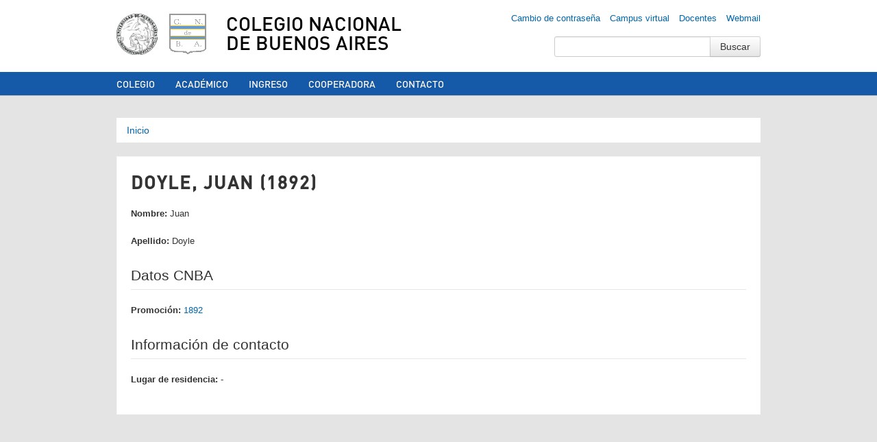

--- FILE ---
content_type: text/html; charset=utf-8
request_url: https://www.cnba.uba.ar/graduados/directorio/exalumnos/282769
body_size: 5359
content:
<!DOCTYPE html>
<!--[if lt IE 7]> <html class="no-js lt-ie9 lt-ie8 lt-ie7" lang="es"> <![endif]-->
<!--[if IE 7]> <html class="no-js lt-ie9 lt-ie8" lang="es"> <![endif]-->
<!--[if IE 8]> <html class="no-js lt-ie9" lang="es"> <![endif]-->
<!--[if gt IE 8]><!--> <html class="no-js" lang="es"> <!--<![endif]-->
<head>
  <meta charset="utf-8" />
<link rel="shortcut icon" href="https://www.cnba.uba.ar/sites/default/files/cnba_-_logo.png" type="image/png" />
<meta name="viewport" content="width=device-width, initial-scale=1.0" />
<meta name="generator" content="Drupal 7 (https://www.drupal.org)" />
<link rel="image_src" href="https://www.cnba.uba.ar/sites/all/themes/BaseBuildingBlocks/img/logo.png" />
<link rel="canonical" href="https://www.cnba.uba.ar/graduados/directorio/exalumnos/282769" />
<link rel="shortlink" href="https://www.cnba.uba.ar/node/282769" />
<meta property="og:site_name" content="Colegio Nacional de Buenos Aires" />
<meta property="og:type" content="school" />
<meta property="og:url" content="https://www.cnba.uba.ar/graduados/directorio/exalumnos/282769" />
<meta property="og:title" content="Doyle, Juan (1892)" />
<meta property="og:updated_time" content="2023-08-08T02:56:13-03:00" />
<meta property="og:image" content="https://www.cnba.uba.ar/sites/default/files/cnba_-_ogimage.jpg" />
<meta property="og:image:type" content="image/jpeg" />
<meta name="twitter:card" content="summary_large_image" />
<meta name="twitter:site" content="@cnba" />
<meta name="twitter:title" content="Doyle, Juan (1892)" />
<meta property="article:published_time" content="2023-08-08T02:56:13-03:00" />
<meta property="article:modified_time" content="2023-08-08T02:56:13-03:00" />
    <title>Doyle, Juan (1892) | Colegio Nacional de Buenos Aires</title>
  <link type="text/css" rel="stylesheet" href="https://www.cnba.uba.ar/sites/default/files/css/css_lQaZfjVpwP_oGNqdtWCSpJT1EMqXdMiU84ekLLxQnc4.css" media="all" />
<link type="text/css" rel="stylesheet" href="https://www.cnba.uba.ar/sites/default/files/css/css_Plo02khYVKpLvFH1IvIzEHdLNe7ujO2x4-_gbTXoncc.css" media="all" />
<link type="text/css" rel="stylesheet" href="https://www.cnba.uba.ar/sites/default/files/css/css_PGbJgHCUCBf4dg7K9Kt8aAwsApndP4GZ9RuToPy3-Fk.css" media="all" />
<style type="text/css" media="all">
<!--/*--><![CDATA[/*><!--*/
.tabledrag-toggle-weight-wrapper{display:none;}prueba{background-color:#AAAAAA,}

/*]]>*/-->
</style>
<link type="text/css" rel="stylesheet" href="https://www.cnba.uba.ar/sites/default/files/css/css_CSVT4nWj_eP4rSohtqNXoZZ8B0TyYjNcu2T4LQvfkvQ.css" media="screen" />
  <script type="text/javascript" src="https://www.cnba.uba.ar/sites/all/themes/BaseBuildingBlocks/js/vendor/jquery-1.8.0.min.js"></script>
<script>var jq8 = jQuery.noConflict();</script>
  <script type="text/javascript" src="https://www.cnba.uba.ar/misc/jquery.js?v=1.4.4"></script>
<script type="text/javascript" src="https://www.cnba.uba.ar/misc/jquery-extend-3.4.0.js?v=1.4.4"></script>
<script type="text/javascript" src="https://www.cnba.uba.ar/misc/jquery-html-prefilter-3.5.0-backport.js?v=1.4.4"></script>
<script type="text/javascript" src="https://www.cnba.uba.ar/misc/jquery.once.js?v=1.2"></script>
<script type="text/javascript" src="https://www.cnba.uba.ar/misc/drupal.js?t59d3w"></script>
<script type="text/javascript" src="https://www.cnba.uba.ar/sites/all/modules/admin_menu/admin_devel/admin_devel.js?t59d3w"></script>
<script type="text/javascript" src="https://www.cnba.uba.ar/sites/default/files/languages/es_KGjSzKng8M9_h4bvT9CWpkb78Ypc0rAiXT8CNDPmByM.js?t59d3w"></script>
<script type="text/javascript" src="https://www.cnba.uba.ar/sites/all/modules/google_analytics/googleanalytics.js?t59d3w"></script>
<script type="text/javascript">
<!--//--><![CDATA[//><!--
(function(i,s,o,g,r,a,m){i["GoogleAnalyticsObject"]=r;i[r]=i[r]||function(){(i[r].q=i[r].q||[]).push(arguments)},i[r].l=1*new Date();a=s.createElement(o),m=s.getElementsByTagName(o)[0];a.async=1;a.src=g;m.parentNode.insertBefore(a,m)})(window,document,"script","https://www.google-analytics.com/analytics.js","ga");ga("create", "UA-16393092-1", {"cookieDomain":"auto"});ga("send", "pageview");
//--><!]]>
</script>
<script type="text/javascript" src="https://www.cnba.uba.ar/sites/all/modules/field_group/field_group.js?t59d3w"></script>
<script type="text/javascript" src="https://www.cnba.uba.ar/sites/all/themes/BaseBuildingBlocks/js/vendor/modernizr-2.6.2.min.js?t59d3w"></script>
<script type="text/javascript" src="https://www.cnba.uba.ar/sites/all/themes/BaseBuildingBlocks/js/vendor/bootstrap/bootstrap-dropdown.js?t59d3w"></script>
<script type="text/javascript" src="https://www.cnba.uba.ar/sites/all/themes/BaseBuildingBlocks/js/vendor/bootstrap/bootstrap-tab.js?t59d3w"></script>
<script type="text/javascript" src="https://www.cnba.uba.ar/sites/all/themes/BaseBuildingBlocks/js/vendor/bootstrap/bootstrap-tooltip.js?t59d3w"></script>
<script type="text/javascript" src="https://www.cnba.uba.ar/sites/all/themes/BaseBuildingBlocks/js/main.js?t59d3w"></script>
<script type="text/javascript">
<!--//--><![CDATA[//><!--
jQuery.extend(Drupal.settings, {"basePath":"\/","pathPrefix":"","ajaxPageState":{"theme":"BaseBuildingBlocks","theme_token":"GOeIJsmdJ2muYwA4ZjPkTSjLeSQFooiUDHFkvmIW0HI","js":{"misc\/jquery.js":1,"misc\/jquery-extend-3.4.0.js":1,"misc\/jquery-html-prefilter-3.5.0-backport.js":1,"misc\/jquery.once.js":1,"misc\/drupal.js":1,"sites\/all\/modules\/admin_menu\/admin_devel\/admin_devel.js":1,"public:\/\/languages\/es_KGjSzKng8M9_h4bvT9CWpkb78Ypc0rAiXT8CNDPmByM.js":1,"sites\/all\/modules\/google_analytics\/googleanalytics.js":1,"0":1,"sites\/all\/modules\/field_group\/field_group.js":1,"sites\/all\/themes\/BaseBuildingBlocks\/js\/vendor\/modernizr-2.6.2.min.js":1,"sites\/all\/themes\/BaseBuildingBlocks\/js\/vendor\/bootstrap\/bootstrap-dropdown.js":1,"sites\/all\/themes\/BaseBuildingBlocks\/js\/vendor\/bootstrap\/bootstrap-tab.js":1,"sites\/all\/themes\/BaseBuildingBlocks\/js\/vendor\/bootstrap\/bootstrap-tooltip.js":1,"sites\/all\/themes\/BaseBuildingBlocks\/js\/main.js":1},"css":{"modules\/system\/system.base.css":1,"sites\/all\/modules\/date\/date_api\/date.css":1,"sites\/all\/modules\/date\/date_popup\/themes\/datepicker.1.7.css":1,"sites\/all\/modules\/date\/date_repeat_field\/date_repeat_field.css":1,"modules\/field\/theme\/field.css":1,"modules\/node\/node.css":1,"modules\/search\/search.css":1,"modules\/user\/user.css":1,"sites\/all\/modules\/views\/css\/views.css":1,"sites\/all\/modules\/ctools\/css\/ctools.css":1,"0":1,"sites\/all\/themes\/BaseBuildingBlocks\/css\/bootstrap.css":1,"sites\/all\/themes\/BaseBuildingBlocks\/css\/drupal.css":1,"sites\/all\/themes\/BaseBuildingBlocks\/css\/layout.css":1,"sites\/all\/themes\/BaseBuildingBlocks\/css\/blocks.css":1,"sites\/all\/themes\/BaseBuildingBlocks\/css\/pages.css":1}},"googleanalytics":{"trackOutbound":1,"trackMailto":1,"trackDownload":1,"trackDownloadExtensions":"7z|aac|arc|arj|asf|asx|avi|bin|csv|doc(x|m)?|dot(x|m)?|exe|flv|gif|gz|gzip|hqx|jar|jpe?g|js|mp(2|3|4|e?g)|mov(ie)?|msi|msp|pdf|phps|png|ppt(x|m)?|pot(x|m)?|pps(x|m)?|ppam|sld(x|m)?|thmx|qtm?|ra(m|r)?|sea|sit|tar|tgz|torrent|txt|wav|wma|wmv|wpd|xls(x|m|b)?|xlt(x|m)|xlam|xml|z|zip"},"urlIsAjaxTrusted":{"\/graduados\/directorio\/exalumnos\/282769":true},"field_group":{"fieldset":"full"}});
//--><!]]>
</script>
  <!--[if lt IE 9]>
  <script src="http://html5shim.googlecode.com/svn/trunk/html5.js">
  </script>
  <![endif]-->
  <meta property="fb:admins" content="678425216" />
</head>
<body class="html not-front not-logged-in no-sidebars page-node page-node- page-node-282769 node-type-ex-alumno" >
    <header id="header">
  <div class="container">
    <div class="row">
      <div class="span2 header-logo">
        <a href="http://www.uba.ar" id="logo-uba"></a>
        <a href="/" title="Inicio" rel="home" id="logo"></a>
      </div>
      <div class="span10 header-text">
        <h1 class="header-title">
          <a href="/">
            Colegio Nacional de Buenos Aires          </a>
        </h1>
      </div>
    </div>
            <div class="region region-user-menu">
    <div id="block-menu-block-11" class="block block-menu-block">

    
  <div class="content">
    <div class="menu-block-wrapper menu-block-11 menu-name-menu-links-top parent-mlid-0 menu-level-1">
  <ul class="nav"><li class="first leaf menu-mlid-12960"><a href="https://www.cnba.uba.ar/util/mail-passwd/" rel="nofollow">Cambio de contraseña</a></li>
<li class="leaf menu-mlid-12959"><a href="http://campus.cnba.uba.ar" title="Ingrese aquí al campus virtual del Colegio Nacional de Buenos Aires" target="_blank">Campus virtual</a></li>
<li class="leaf menu-mlid-13795"><a href="https://www.cnba.uba.ar/dsi/sistemas/saepublic/logout.php" rel="nofollow" target="_blank">Docentes</a></li>
<li class="last leaf menu-mlid-12958"><a href="https://webmail.cnba.uba.ar" title="Ingrese aquí al servidor de correo electrónico del Colegio Nacional de Buenos aires" rel="nofollow">Webmail</a></li>
</ul></div>
  </div>
</div>
<div id="block-search-form" class="block block-search">

    
  <div class="content">
    <form action="/graduados/directorio/exalumnos/282769" method="post" id="search-block-form" accept-charset="UTF-8"><div><div class="container-inline">
  <div class="input-append">
  <div class="control-group form-type-textfield form-item-search-block-form">
  <label class="element-invisible control-label" for="edit-search-block-form--2">Buscar </label>
<div class="controls"> <input title="Introduzca los términos que quiera buscar." type="text" id="edit-search-block-form--2" name="search_block_form" value="" size="15" maxlength="128" class="form-text" />
</div></div>
<input class="btn  form-submit" type="submit" id="edit-submit" name="op" value="Buscar" />  </div>
  <input type="hidden" name="form_build_id" value="form-Yz2cJC52TH2MwnKBTHfjsC1efpTIhIxMDYM5Kz-aSvI" />
<input type="hidden" name="form_id" value="search_block_form" />
</div>
</div></form>  </div>
</div>
  </div>
      </div>
</header>
  <nav id="navigation" role="navigation">
    <div class="navbar navbar-inverse">
      <div class="navbar-inner">
        <div class="container">
          <div class="region region-menu">
    <div id="block-menu-block-4" class="block block-menu-block">

    
  <div class="content">
    <div class="menu-block-wrapper menu-block-4 menu-name-main-menu parent-mlid-0 menu-level-1">
  <ul class="nav"><li class="first leaf has-children menu-mlid-11928"><a href="/colegio" title="Información institucional: autoridades, consejos, dependencias, resoluciones, reglamentos, historia, etc.">Colegio</a></li>
<li class="leaf has-children menu-mlid-12228"><a href="/academico">Académico</a></li>
<li class="leaf has-children menu-mlid-12439"><a href="/ingreso" title="Curso de Ingreso a los Establecimientos de Educación Media de la Universidad de Buenos Aires">Ingreso</a></li>
<li class="leaf menu-mlid-13778"><a href="http://www.cooperadora-cnba.org.ar" target="_blank">Cooperadora</a></li>
<li class="last leaf menu-mlid-14341"><a href="https://www.cnba.uba.ar/contacto">Contacto</a></li>
</ul></div>
  </div>
</div>
  </div>
        </div>
      </div>
    </div>
  </nav>

<div class="wrapper">
  <div class="container">

                  <h2 class="element-invisible">Se encuentra usted aquí</h2><div class="breadcrumb"><a href="/">Inicio</a></div>          
      
    
<div class="friends-links">
<h2 id="friends-links" style="position: fixed;right:-800px; top: -600px; overflow: hidden;;width:150px">
</h2></div>
    
    
          <div class="row">

  <div class="span12">
    <div class="mainbar">
        <h2 class="h main-content-title">
    Doyle, Juan (1892)  </h2>

      
        <div class="main-content">
            <div class="region region-content">
    <div id="block-system-main" class="block block-system">

    
  <div class="content">
    <div id="node-282769" class="node node-ex-alumno clearfix">

  
      
  <div style="display:none;"> <a href="https://www.melbetgame.com/" title="melbet">melbet</a></div>
  <div class="content">
    <div class="field field-name-field-nombre field-type-text field-label-inline clearfix"><div class="field-label">Nombre:&nbsp;</div><div class="field-items"><div class="field-item even">Juan</div></div></div><div class="field field-name-field-apellido field-type-text field-label-inline clearfix"><div class="field-label">Apellido:&nbsp;</div><div class="field-items"><div class="field-item even">Doyle</div></div></div><fieldset class=" form-wrapper"><legend><span class="fieldset-legend">Datos CNBA</span></legend><div class="fieldset-wrapper"><div class="field field-name-field-promocion field-type-node-reference field-label-inline clearfix"><div class="field-label">Promoción:&nbsp;</div><div class="field-items"><div class="field-item even"><a href="/graduados/directorio/promociones/1892">1892</a></div></div></div></div></fieldset>
<fieldset class=" form-wrapper"><legend><span class="fieldset-legend">Información de contacto</span></legend><div class="fieldset-wrapper"><div class="field field-name-field-lugar-de-residencia field-type-text field-label-inline clearfix"><div class="field-label">Lugar de residencia:&nbsp;</div><div class="field-items"><div class="field-item even">-</div></div></div></div></fieldset>
  </div>

  
  
</div>
  </div>
</div>
  </div>
        </div>

      
    </div>
  </div><!-- .span -->

  
</div><!-- .row -->
    
  </div><!-- .container -->
</div>
</div><!-- .wrapper -->
<footer id="footer">
    <div class="container">

      <div class="row">

        <div class="span2 footer-colofon">
          <div class="region region-footer-col-0">
    <div id="block-block-31" class="block block-block">

    
  <div class="content">
    Última actualización: <br />26-Dec-2025 1:51 pm<div style="position: absolute; left: -2168px;"> <a href="https://www.ulusoynakliyat.com.tr" title="nakliyat">nakliyat</a> </div>   </div>
</div>
  </div>
        </div>

        <div class="span2 footer-nav footer-nav-1">
          <div class="region region-footer-col-1">
    <div id="block-menu-block-9" class="block block-menu-block">

    
  <div class="content">
    <div class="menu-block-wrapper menu-block-9 menu-name-secondary-menu parent-mlid-12448 menu-level-1">
  <ul class="nav"><li class="first leaf menu-mlid-14379"><a href="/biblioteca">Biblioteca</a></li>
<li class="leaf menu-mlid-14378"><a href="/graduados">Graduados</a></li>
<li class="leaf menu-mlid-14361"><a href="/extension">Extensión</a></li>
<li class="last leaf menu-mlid-830"><a href="http://www.cooperadora-cnba.org.ar" title="Asociación Cooperadora &quot;Amadeo Jacques&quot;">Cooperadora</a></li>
</ul></div>
  </div>
</div>
  </div>
        </div>

        <div class="span2 footer-nav footer-nav-2">
          <div class="region region-footer-col-2">
    <div id="block-menu-block-8" class="block block-menu-block">

    
  <div class="content">
    <div class="menu-block-wrapper menu-block-8 menu-name-secondary-menu parent-mlid-12449 menu-level-1">
  <ul class="nav"><li class="first leaf menu-mlid-12092"><a href="https://www.facebook.com/cenbanet" target="_blank">CENBA</a></li>
<li class="leaf menu-mlid-8182"><a href="https://www.apuba.org.ar/category/comisiones-internas/colegio-nacional-buenos-aires/" title="Información para personal no docente del CNBA" target="_blank">Nodocentes</a></li>
<li class="last leaf menu-mlid-12444"><a href="http://www.exalumnoscnba.com.ar/" title="Archivo de novedades" target="_blank">AEXCNBA</a></li>
</ul></div>
  </div>
</div>
  </div>
        </div>

        <div class="span2 footer-social-widgets">
          <div class="region region-footer-col-3">
    <div id="block-block-30" class="block block-block">

    
  <div class="content">
    <p><!-- Facebook --></p>
<p> </p>
<p style="text-align: center;"><a href="https://www.facebook.com/colegionacionaldebuenosaires" target="_blank"><img src="/sites/default/files/facebook.png" width="19" height="19" /></a> <a href="https://twitter.com/cnba" target="_blank"><img src="/sites/default/files/twitter.png" width="19" height="19" /></a> <a href="https://www.instagram.com/cnba.uba/?hl=en" target="_blank"><img src="/sites/default/files/instagram.png" width="19" height="19" /></a></p>
<p style="text-align: center;"><a href="https://ar.linkedin.com/school/colegio-nacional-de-buenos-aires/" target="_blank" style="font-size: 13.008px;"><span style="font-size: xx-small;"><img src="https://upload.wikimedia.org/wikipedia/commons/thumb/c/ca/LinkedIn_logo_initials.png/640px-LinkedIn_logo_initials.png" alt="File:LinkedIn logo initials.png - Wikimedia Commons" width="19" height="19" /></span></a><span style="font-size: 13.008px;"> </span><a href="https://www.youtube.com/@colegionacionaldebuenosairess" target="_blank"><img src="https://upload.wikimedia.org/wikipedia/commons/e/ef/Youtube_logo.png?20220706172052" alt="File:Youtube logo.png - Wikimedia Commons" width="24" height="16" style="font-size: 13.008px;" /></a></p>
  </div>
</div>
  </div>
        </div>

        <div class="span4 footer-contact">
          <div class="region region-footer-col-4">
    <div id="block-block-27" class="block block-block">

    
  <div class="content">
    <p><span style="font-size: 13.008px;">Bolívar 263 (C1066AAE) C.A.B.A.</span></p>
<p><a href="mailto:informes@cnba.uba.ar">informes@cnba.uba.ar</a></p>
<p>CUE: 0290005-00</p>
<p><a href="/contacto"><strong>Contacto</strong><br /></a></p>
  </div>
</div>
  </div>
        </div>

      </div>

    </div>
  </div>
</footer>
  
<div id="fb-root"></div>
<script>
// Facebook
(function(d, s, id) {
  var js, fjs = d.getElementsByTagName(s)[0];
  if (d.getElementById(id)) return;
  js = d.createElement(s); js.id = id;
  js.src = "//connect.facebook.net/en_US/all.js#xfbml=1&appId=134102533333750";
  fjs.parentNode.insertBefore(js, fjs);
}(document, 'script', 'facebook-jssdk'));

// Twitter
!function(d,s,id){var js,fjs=d.getElementsByTagName(s)[0],p=/^http:/.test(d.location)?'http':'https';if(!d.getElementById(id)){js=d.createElement(s);js.id=id;js.src=p+'://platform.twitter.com/widgets.js';fjs.parentNode.insertBefore(js,fjs);}}(document, 'script', 'twitter-wjs');

// Google Plus
  window.___gcfg = {lang: 'es-419'};

  (function() {
    var po = document.createElement('script'); po.type = 'text/javascript'; po.async = true;
    po.src = 'https://apis.google.com/js/plusone.js';
    var s = document.getElementsByTagName('script')[0]; s.parentNode.insertBefore(po, s);
  })();
</script>

</body>
</html>


--- FILE ---
content_type: application/javascript
request_url: https://www.cnba.uba.ar/sites/all/themes/BaseBuildingBlocks/js/main.js?t59d3w
body_size: 740
content:
//Setting $ to be jQuery 1.8.
var $ = jq8;

// iOS orientation change fix  if (navigator.userAgent.match(/iPhone/i) || navigator.userAgent.match(/iPad/i)) {
$(document).ready(function() {
  if (navigator.userAgent.match(/iPhone/i) || navigator.userAgent.match(/iPad/i)) {
    var viewportmeta = document.querySelector('meta[name="viewport"]');
    if (viewportmeta) {
      viewportmeta.content = 'width=device-width, minimum-scale=1.0, maximum-scale=1.0, initial-scale=1.0';
      document.body.addEventListener('gesturestart', function () {
        viewportmeta.content = 'width=device-width, minimum-scale=0.25, maximum-scale=1.6';
      }, false);
    }
  }

  $('.view-academico .view-grouping-content').each(function(){
    $(this).find('.views-row').wrapAll('<div class="views-colgroup">').closest('.views-colgroup').columnize();
  });

});

/* jQuery.columnize */
(function($){
  $.fn.columnize = function(settings) {
    settings = $.extend({
      columns: 3,
      attributes: {},
      classprefix: 'col-'
    }, settings);

    return this.each(function(){
      var prefix = settings.classprefix,
        currentClass = $(this).attr('class'),
        me = $(this).addClass(prefix + 0),
        tag = this.tagName,
        items = me.children(),
        cols = settings.columns,
        i;
      for(i=0;i<cols-1;i++) {
        items = items.slice(Math.ceil(items.size()/(cols-i))).remove();
        me = me.after('<'+tag+'></'+tag+'>').next(tag)
          .attr(settings['attributes'])
          .addClass(currentClass + ' ' + prefix+(i+1))
          .append(items);
      }
    });
  };
})($);


--- FILE ---
content_type: text/plain
request_url: https://www.google-analytics.com/j/collect?v=1&_v=j102&a=1326673941&t=pageview&_s=1&dl=https%3A%2F%2Fwww.cnba.uba.ar%2Fgraduados%2Fdirectorio%2Fexalumnos%2F282769&ul=en-us%40posix&dt=Doyle%2C%20Juan%20(1892)%20%7C%20Colegio%20Nacional%20de%20Buenos%20Aires&sr=1280x720&vp=1280x720&_u=IEBAAEABAAAAACAAI~&jid=547134441&gjid=1698599445&cid=1514723129.1766984174&tid=UA-16393092-1&_gid=535586407.1766984174&_r=1&_slc=1&z=1598538291
body_size: -450
content:
2,cG-28KWJ9WEK5